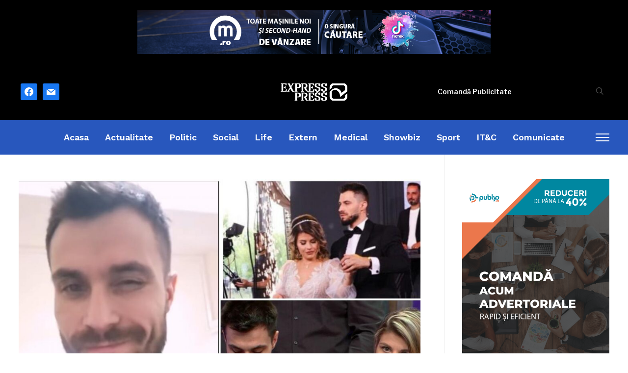

--- FILE ---
content_type: text/html; charset=UTF-8
request_url: https://www.expresspress.ro/andrei-macovei-gest-surprinzator-pentru-simona-fostul-concurent-s-a-filmat-singur-si-i-a-uimit-pe-sustinatori/
body_size: 19623
content:
<!DOCTYPE html>
<html lang="ro-RO">
<head>
    <meta charset="UTF-8">
    <meta name="viewport" content="width=device-width, initial-scale=1.0">
    <link rel="profile" href="https://gmpg.org/xfn/11">
    <link rel="pingback" href="https://www.expresspress.ro/xmlrpc.php">
    <link rel="preload" as="font" href="https://www.expresspress.ro/wp-content/themes/wpzoom-prime-news/fonts/primenews.ttf" type="font/ttf" crossorigin>

    <meta name='robots' content='index, follow, max-image-preview:large, max-snippet:-1, max-video-preview:-1' />

	<!-- This site is optimized with the Yoast SEO Premium plugin v19.7 (Yoast SEO v22.0) - https://yoast.com/wordpress/plugins/seo/ -->
	<title>Andrei Macovei, gest surprinzător pentru Simona! Fostul concurent s-a filmat singur, și i-a uimit pe susținători!</title>
	<link rel="canonical" href="https://www.expresspress.ro/andrei-macovei-gest-surprinzator-pentru-simona-fostul-concurent-s-a-filmat-singur-si-i-a-uimit-pe-sustinatori/" />
	<meta property="og:locale" content="ro_RO" />
	<meta property="og:type" content="article" />
	<meta property="og:title" content="Andrei Macovei, gest surprinzător pentru Simona! Fostul concurent s-a filmat singur, și i-a uimit pe susținători!" />
	<meta property="og:description" content="Andrei și-a încântat susținătorii cu un videoclip în care i-a anunțat că-i pregătește o surpriză romantică Simonei. Familia Macovei se bucură de momente fericite la 8 luni de la cununia din Finala sezonului 7 Mireasa. Andrei s-a filmat de unul[Read More...]" />
	<meta property="og:url" content="https://www.expresspress.ro/andrei-macovei-gest-surprinzator-pentru-simona-fostul-concurent-s-a-filmat-singur-si-i-a-uimit-pe-sustinatori/" />
	<meta property="og:site_name" content="ExpressPress" />
	<meta property="article:published_time" content="2024-02-18T00:02:56+00:00" />
	<meta property="og:image" content="https://www.expresspress.ro/wp-content/uploads/2016/03/12806196_941408429283481_2777496407427783023_n.png" />
	<meta name="author" content="Blendea Ana-Lucia" />
	<meta name="twitter:card" content="summary_large_image" />
	<meta name="twitter:creator" content="@lucib2ana" />
	<meta name="twitter:site" content="@ExpressPressRo" />
	<meta name="twitter:label1" content="Scris de" />
	<meta name="twitter:data1" content="Blendea Ana-Lucia" />
	<meta name="twitter:label2" content="Timp estimat pentru citire" />
	<meta name="twitter:data2" content="2 minute" />
	<script type="application/ld+json" class="yoast-schema-graph">{"@context":"https://schema.org","@graph":[{"@type":"Article","@id":"https://www.expresspress.ro/andrei-macovei-gest-surprinzator-pentru-simona-fostul-concurent-s-a-filmat-singur-si-i-a-uimit-pe-sustinatori/#article","isPartOf":{"@id":"https://www.expresspress.ro/andrei-macovei-gest-surprinzator-pentru-simona-fostul-concurent-s-a-filmat-singur-si-i-a-uimit-pe-sustinatori/"},"author":{"name":"Blendea Ana-Lucia","@id":"https://www.expresspress.ro/#/schema/person/b439557a29372cc13c4ce73820c7e745"},"headline":"Andrei Macovei, gest surprinzător pentru Simona! Fostul concurent s-a filmat singur, și i-a uimit pe susținători!","datePublished":"2024-02-18T00:02:56+00:00","dateModified":"2024-02-18T00:02:56+00:00","mainEntityOfPage":{"@id":"https://www.expresspress.ro/andrei-macovei-gest-surprinzator-pentru-simona-fostul-concurent-s-a-filmat-singur-si-i-a-uimit-pe-sustinatori/"},"wordCount":347,"publisher":{"@id":"https://www.expresspress.ro/#organization"},"image":{"@id":"https://www.expresspress.ro/andrei-macovei-gest-surprinzator-pentru-simona-fostul-concurent-s-a-filmat-singur-si-i-a-uimit-pe-sustinatori/#primaryimage"},"thumbnailUrl":"https://www.expresspress.ro/wp-content/uploads/2024/02/img-1-7.jpg","articleSection":["Showbiz"],"inLanguage":"ro-RO"},{"@type":"WebPage","@id":"https://www.expresspress.ro/andrei-macovei-gest-surprinzator-pentru-simona-fostul-concurent-s-a-filmat-singur-si-i-a-uimit-pe-sustinatori/","url":"https://www.expresspress.ro/andrei-macovei-gest-surprinzator-pentru-simona-fostul-concurent-s-a-filmat-singur-si-i-a-uimit-pe-sustinatori/","name":"Andrei Macovei, gest surprinzător pentru Simona! Fostul concurent s-a filmat singur, și i-a uimit pe susținători!","isPartOf":{"@id":"https://www.expresspress.ro/#website"},"primaryImageOfPage":{"@id":"https://www.expresspress.ro/andrei-macovei-gest-surprinzator-pentru-simona-fostul-concurent-s-a-filmat-singur-si-i-a-uimit-pe-sustinatori/#primaryimage"},"image":{"@id":"https://www.expresspress.ro/andrei-macovei-gest-surprinzator-pentru-simona-fostul-concurent-s-a-filmat-singur-si-i-a-uimit-pe-sustinatori/#primaryimage"},"thumbnailUrl":"https://www.expresspress.ro/wp-content/uploads/2024/02/img-1-7.jpg","datePublished":"2024-02-18T00:02:56+00:00","dateModified":"2024-02-18T00:02:56+00:00","breadcrumb":{"@id":"https://www.expresspress.ro/andrei-macovei-gest-surprinzator-pentru-simona-fostul-concurent-s-a-filmat-singur-si-i-a-uimit-pe-sustinatori/#breadcrumb"},"inLanguage":"ro-RO","potentialAction":[{"@type":"ReadAction","target":["https://www.expresspress.ro/andrei-macovei-gest-surprinzator-pentru-simona-fostul-concurent-s-a-filmat-singur-si-i-a-uimit-pe-sustinatori/"]}]},{"@type":"ImageObject","inLanguage":"ro-RO","@id":"https://www.expresspress.ro/andrei-macovei-gest-surprinzator-pentru-simona-fostul-concurent-s-a-filmat-singur-si-i-a-uimit-pe-sustinatori/#primaryimage","url":"https://www.expresspress.ro/wp-content/uploads/2024/02/img-1-7.jpg","contentUrl":"https://www.expresspress.ro/wp-content/uploads/2024/02/img-1-7.jpg","width":1200,"height":675},{"@type":"BreadcrumbList","@id":"https://www.expresspress.ro/andrei-macovei-gest-surprinzator-pentru-simona-fostul-concurent-s-a-filmat-singur-si-i-a-uimit-pe-sustinatori/#breadcrumb","itemListElement":[{"@type":"ListItem","position":1,"name":"Acasă","item":"https://www.expresspress.ro/"},{"@type":"ListItem","position":2,"name":"Andrei Macovei, gest surprinzător pentru Simona! Fostul concurent s-a filmat singur, și i-a uimit pe susținători!"}]},{"@type":"WebSite","@id":"https://www.expresspress.ro/#website","url":"https://www.expresspress.ro/","name":"ExpressPress","description":"Ştiri de ultimă oră, disponibile online. Expresspress.ro iti ofera ştiri interne si externe în timp real, ştiri politice, ştiri economice, mondene.","publisher":{"@id":"https://www.expresspress.ro/#organization"},"potentialAction":[{"@type":"SearchAction","target":{"@type":"EntryPoint","urlTemplate":"https://www.expresspress.ro/?s={search_term_string}"},"query-input":"required name=search_term_string"}],"inLanguage":"ro-RO"},{"@type":"Organization","@id":"https://www.expresspress.ro/#organization","name":"ExpressPress.ro","url":"https://www.expresspress.ro/","logo":{"@type":"ImageObject","inLanguage":"ro-RO","@id":"https://www.expresspress.ro/#/schema/logo/image/","url":"https://www.expresspress.ro/wp-content/uploads/2016/04/ExpressPress-Foter.png","contentUrl":"https://www.expresspress.ro/wp-content/uploads/2016/04/ExpressPress-Foter.png","width":300,"height":117,"caption":"ExpressPress.ro"},"image":{"@id":"https://www.expresspress.ro/#/schema/logo/image/"},"sameAs":["https://twitter.com/ExpressPressRo"]},{"@type":"Person","@id":"https://www.expresspress.ro/#/schema/person/b439557a29372cc13c4ce73820c7e745","name":"Blendea Ana-Lucia","image":{"@type":"ImageObject","inLanguage":"ro-RO","@id":"https://www.expresspress.ro/#/schema/person/image/","url":"https://secure.gravatar.com/avatar/ff71596affd954c6d183bc7110ae02e2?s=96&d=retro&r=g","contentUrl":"https://secure.gravatar.com/avatar/ff71596affd954c6d183bc7110ae02e2?s=96&d=retro&r=g","caption":"Blendea Ana-Lucia"},"description":"Psihoterapeut NLP/ Consilier Dezvoltare personala Copywriter/Web content writer Terapeut ABA Inspector Resurse Umane","sameAs":["http://www.psihologiesialtele.com","https://twitter.com/@lucib2ana"],"url":"https://www.expresspress.ro/author/lucib29/"}]}</script>
	<!-- / Yoast SEO Premium plugin. -->


<script type='application/javascript'  id='pys-version-script'>console.log('PixelYourSite Free version 9.5.5');</script>
<link rel='dns-prefetch' href='//fonts.googleapis.com' />
<link rel="alternate" type="application/rss+xml" title="ExpressPress &raquo; Flux" href="https://www.expresspress.ro/feed/" />
<link rel="alternate" type="application/rss+xml" title="ExpressPress &raquo; Flux comentarii" href="https://www.expresspress.ro/comments/feed/" />
<!-- expresspress.ro is managing ads with Advanced Ads 1.52.1 --><script data-wpfc-render="false" id="expre-ready">
			window.advanced_ads_ready=function(e,a){a=a||"complete";var d=function(e){return"interactive"===a?"loading"!==e:"complete"===e};d(document.readyState)?e():document.addEventListener("readystatechange",(function(a){d(a.target.readyState)&&e()}),{once:"interactive"===a})},window.advanced_ads_ready_queue=window.advanced_ads_ready_queue||[];		</script>
		<link rel='stylesheet' id='wp-block-library-css' href='https://www.expresspress.ro/wp-includes/css/dist/block-library/style.min.css?ver=6.5.7' type='text/css' media='all' />
<style id='wp-block-library-theme-inline-css' type='text/css'>
.wp-block-audio figcaption{color:#555;font-size:13px;text-align:center}.is-dark-theme .wp-block-audio figcaption{color:#ffffffa6}.wp-block-audio{margin:0 0 1em}.wp-block-code{border:1px solid #ccc;border-radius:4px;font-family:Menlo,Consolas,monaco,monospace;padding:.8em 1em}.wp-block-embed figcaption{color:#555;font-size:13px;text-align:center}.is-dark-theme .wp-block-embed figcaption{color:#ffffffa6}.wp-block-embed{margin:0 0 1em}.blocks-gallery-caption{color:#555;font-size:13px;text-align:center}.is-dark-theme .blocks-gallery-caption{color:#ffffffa6}.wp-block-image figcaption{color:#555;font-size:13px;text-align:center}.is-dark-theme .wp-block-image figcaption{color:#ffffffa6}.wp-block-image{margin:0 0 1em}.wp-block-pullquote{border-bottom:4px solid;border-top:4px solid;color:currentColor;margin-bottom:1.75em}.wp-block-pullquote cite,.wp-block-pullquote footer,.wp-block-pullquote__citation{color:currentColor;font-size:.8125em;font-style:normal;text-transform:uppercase}.wp-block-quote{border-left:.25em solid;margin:0 0 1.75em;padding-left:1em}.wp-block-quote cite,.wp-block-quote footer{color:currentColor;font-size:.8125em;font-style:normal;position:relative}.wp-block-quote.has-text-align-right{border-left:none;border-right:.25em solid;padding-left:0;padding-right:1em}.wp-block-quote.has-text-align-center{border:none;padding-left:0}.wp-block-quote.is-large,.wp-block-quote.is-style-large,.wp-block-quote.is-style-plain{border:none}.wp-block-search .wp-block-search__label{font-weight:700}.wp-block-search__button{border:1px solid #ccc;padding:.375em .625em}:where(.wp-block-group.has-background){padding:1.25em 2.375em}.wp-block-separator.has-css-opacity{opacity:.4}.wp-block-separator{border:none;border-bottom:2px solid;margin-left:auto;margin-right:auto}.wp-block-separator.has-alpha-channel-opacity{opacity:1}.wp-block-separator:not(.is-style-wide):not(.is-style-dots){width:100px}.wp-block-separator.has-background:not(.is-style-dots){border-bottom:none;height:1px}.wp-block-separator.has-background:not(.is-style-wide):not(.is-style-dots){height:2px}.wp-block-table{margin:0 0 1em}.wp-block-table td,.wp-block-table th{word-break:normal}.wp-block-table figcaption{color:#555;font-size:13px;text-align:center}.is-dark-theme .wp-block-table figcaption{color:#ffffffa6}.wp-block-video figcaption{color:#555;font-size:13px;text-align:center}.is-dark-theme .wp-block-video figcaption{color:#ffffffa6}.wp-block-video{margin:0 0 1em}.wp-block-template-part.has-background{margin-bottom:0;margin-top:0;padding:1.25em 2.375em}
</style>
<link rel='stylesheet' id='wpzoom-social-icons-block-style-css' href='https://www.expresspress.ro/wp-content/plugins/social-icons-widget-by-wpzoom/block/dist/style-wpzoom-social-icons.css?ver=4.2.18' type='text/css' media='all' />
<style id='classic-theme-styles-inline-css' type='text/css'>
/*! This file is auto-generated */
.wp-block-button__link{color:#fff;background-color:#32373c;border-radius:9999px;box-shadow:none;text-decoration:none;padding:calc(.667em + 2px) calc(1.333em + 2px);font-size:1.125em}.wp-block-file__button{background:#32373c;color:#fff;text-decoration:none}
</style>
<style id='global-styles-inline-css' type='text/css'>
body{--wp--preset--color--black: #000000;--wp--preset--color--cyan-bluish-gray: #abb8c3;--wp--preset--color--white: #ffffff;--wp--preset--color--pale-pink: #f78da7;--wp--preset--color--vivid-red: #cf2e2e;--wp--preset--color--luminous-vivid-orange: #ff6900;--wp--preset--color--luminous-vivid-amber: #fcb900;--wp--preset--color--light-green-cyan: #7bdcb5;--wp--preset--color--vivid-green-cyan: #00d084;--wp--preset--color--pale-cyan-blue: #8ed1fc;--wp--preset--color--vivid-cyan-blue: #0693e3;--wp--preset--color--vivid-purple: #9b51e0;--wp--preset--gradient--vivid-cyan-blue-to-vivid-purple: linear-gradient(135deg,rgba(6,147,227,1) 0%,rgb(155,81,224) 100%);--wp--preset--gradient--light-green-cyan-to-vivid-green-cyan: linear-gradient(135deg,rgb(122,220,180) 0%,rgb(0,208,130) 100%);--wp--preset--gradient--luminous-vivid-amber-to-luminous-vivid-orange: linear-gradient(135deg,rgba(252,185,0,1) 0%,rgba(255,105,0,1) 100%);--wp--preset--gradient--luminous-vivid-orange-to-vivid-red: linear-gradient(135deg,rgba(255,105,0,1) 0%,rgb(207,46,46) 100%);--wp--preset--gradient--very-light-gray-to-cyan-bluish-gray: linear-gradient(135deg,rgb(238,238,238) 0%,rgb(169,184,195) 100%);--wp--preset--gradient--cool-to-warm-spectrum: linear-gradient(135deg,rgb(74,234,220) 0%,rgb(151,120,209) 20%,rgb(207,42,186) 40%,rgb(238,44,130) 60%,rgb(251,105,98) 80%,rgb(254,248,76) 100%);--wp--preset--gradient--blush-light-purple: linear-gradient(135deg,rgb(255,206,236) 0%,rgb(152,150,240) 100%);--wp--preset--gradient--blush-bordeaux: linear-gradient(135deg,rgb(254,205,165) 0%,rgb(254,45,45) 50%,rgb(107,0,62) 100%);--wp--preset--gradient--luminous-dusk: linear-gradient(135deg,rgb(255,203,112) 0%,rgb(199,81,192) 50%,rgb(65,88,208) 100%);--wp--preset--gradient--pale-ocean: linear-gradient(135deg,rgb(255,245,203) 0%,rgb(182,227,212) 50%,rgb(51,167,181) 100%);--wp--preset--gradient--electric-grass: linear-gradient(135deg,rgb(202,248,128) 0%,rgb(113,206,126) 100%);--wp--preset--gradient--midnight: linear-gradient(135deg,rgb(2,3,129) 0%,rgb(40,116,252) 100%);--wp--preset--font-size--small: 13px;--wp--preset--font-size--medium: 20px;--wp--preset--font-size--large: 36px;--wp--preset--font-size--x-large: 42px;--wp--preset--spacing--20: 0.44rem;--wp--preset--spacing--30: 0.67rem;--wp--preset--spacing--40: 1rem;--wp--preset--spacing--50: 1.5rem;--wp--preset--spacing--60: 2.25rem;--wp--preset--spacing--70: 3.38rem;--wp--preset--spacing--80: 5.06rem;--wp--preset--shadow--natural: 6px 6px 9px rgba(0, 0, 0, 0.2);--wp--preset--shadow--deep: 12px 12px 50px rgba(0, 0, 0, 0.4);--wp--preset--shadow--sharp: 6px 6px 0px rgba(0, 0, 0, 0.2);--wp--preset--shadow--outlined: 6px 6px 0px -3px rgba(255, 255, 255, 1), 6px 6px rgba(0, 0, 0, 1);--wp--preset--shadow--crisp: 6px 6px 0px rgba(0, 0, 0, 1);}:where(.is-layout-flex){gap: 0.5em;}:where(.is-layout-grid){gap: 0.5em;}body .is-layout-flex{display: flex;}body .is-layout-flex{flex-wrap: wrap;align-items: center;}body .is-layout-flex > *{margin: 0;}body .is-layout-grid{display: grid;}body .is-layout-grid > *{margin: 0;}:where(.wp-block-columns.is-layout-flex){gap: 2em;}:where(.wp-block-columns.is-layout-grid){gap: 2em;}:where(.wp-block-post-template.is-layout-flex){gap: 1.25em;}:where(.wp-block-post-template.is-layout-grid){gap: 1.25em;}.has-black-color{color: var(--wp--preset--color--black) !important;}.has-cyan-bluish-gray-color{color: var(--wp--preset--color--cyan-bluish-gray) !important;}.has-white-color{color: var(--wp--preset--color--white) !important;}.has-pale-pink-color{color: var(--wp--preset--color--pale-pink) !important;}.has-vivid-red-color{color: var(--wp--preset--color--vivid-red) !important;}.has-luminous-vivid-orange-color{color: var(--wp--preset--color--luminous-vivid-orange) !important;}.has-luminous-vivid-amber-color{color: var(--wp--preset--color--luminous-vivid-amber) !important;}.has-light-green-cyan-color{color: var(--wp--preset--color--light-green-cyan) !important;}.has-vivid-green-cyan-color{color: var(--wp--preset--color--vivid-green-cyan) !important;}.has-pale-cyan-blue-color{color: var(--wp--preset--color--pale-cyan-blue) !important;}.has-vivid-cyan-blue-color{color: var(--wp--preset--color--vivid-cyan-blue) !important;}.has-vivid-purple-color{color: var(--wp--preset--color--vivid-purple) !important;}.has-black-background-color{background-color: var(--wp--preset--color--black) !important;}.has-cyan-bluish-gray-background-color{background-color: var(--wp--preset--color--cyan-bluish-gray) !important;}.has-white-background-color{background-color: var(--wp--preset--color--white) !important;}.has-pale-pink-background-color{background-color: var(--wp--preset--color--pale-pink) !important;}.has-vivid-red-background-color{background-color: var(--wp--preset--color--vivid-red) !important;}.has-luminous-vivid-orange-background-color{background-color: var(--wp--preset--color--luminous-vivid-orange) !important;}.has-luminous-vivid-amber-background-color{background-color: var(--wp--preset--color--luminous-vivid-amber) !important;}.has-light-green-cyan-background-color{background-color: var(--wp--preset--color--light-green-cyan) !important;}.has-vivid-green-cyan-background-color{background-color: var(--wp--preset--color--vivid-green-cyan) !important;}.has-pale-cyan-blue-background-color{background-color: var(--wp--preset--color--pale-cyan-blue) !important;}.has-vivid-cyan-blue-background-color{background-color: var(--wp--preset--color--vivid-cyan-blue) !important;}.has-vivid-purple-background-color{background-color: var(--wp--preset--color--vivid-purple) !important;}.has-black-border-color{border-color: var(--wp--preset--color--black) !important;}.has-cyan-bluish-gray-border-color{border-color: var(--wp--preset--color--cyan-bluish-gray) !important;}.has-white-border-color{border-color: var(--wp--preset--color--white) !important;}.has-pale-pink-border-color{border-color: var(--wp--preset--color--pale-pink) !important;}.has-vivid-red-border-color{border-color: var(--wp--preset--color--vivid-red) !important;}.has-luminous-vivid-orange-border-color{border-color: var(--wp--preset--color--luminous-vivid-orange) !important;}.has-luminous-vivid-amber-border-color{border-color: var(--wp--preset--color--luminous-vivid-amber) !important;}.has-light-green-cyan-border-color{border-color: var(--wp--preset--color--light-green-cyan) !important;}.has-vivid-green-cyan-border-color{border-color: var(--wp--preset--color--vivid-green-cyan) !important;}.has-pale-cyan-blue-border-color{border-color: var(--wp--preset--color--pale-cyan-blue) !important;}.has-vivid-cyan-blue-border-color{border-color: var(--wp--preset--color--vivid-cyan-blue) !important;}.has-vivid-purple-border-color{border-color: var(--wp--preset--color--vivid-purple) !important;}.has-vivid-cyan-blue-to-vivid-purple-gradient-background{background: var(--wp--preset--gradient--vivid-cyan-blue-to-vivid-purple) !important;}.has-light-green-cyan-to-vivid-green-cyan-gradient-background{background: var(--wp--preset--gradient--light-green-cyan-to-vivid-green-cyan) !important;}.has-luminous-vivid-amber-to-luminous-vivid-orange-gradient-background{background: var(--wp--preset--gradient--luminous-vivid-amber-to-luminous-vivid-orange) !important;}.has-luminous-vivid-orange-to-vivid-red-gradient-background{background: var(--wp--preset--gradient--luminous-vivid-orange-to-vivid-red) !important;}.has-very-light-gray-to-cyan-bluish-gray-gradient-background{background: var(--wp--preset--gradient--very-light-gray-to-cyan-bluish-gray) !important;}.has-cool-to-warm-spectrum-gradient-background{background: var(--wp--preset--gradient--cool-to-warm-spectrum) !important;}.has-blush-light-purple-gradient-background{background: var(--wp--preset--gradient--blush-light-purple) !important;}.has-blush-bordeaux-gradient-background{background: var(--wp--preset--gradient--blush-bordeaux) !important;}.has-luminous-dusk-gradient-background{background: var(--wp--preset--gradient--luminous-dusk) !important;}.has-pale-ocean-gradient-background{background: var(--wp--preset--gradient--pale-ocean) !important;}.has-electric-grass-gradient-background{background: var(--wp--preset--gradient--electric-grass) !important;}.has-midnight-gradient-background{background: var(--wp--preset--gradient--midnight) !important;}.has-small-font-size{font-size: var(--wp--preset--font-size--small) !important;}.has-medium-font-size{font-size: var(--wp--preset--font-size--medium) !important;}.has-large-font-size{font-size: var(--wp--preset--font-size--large) !important;}.has-x-large-font-size{font-size: var(--wp--preset--font-size--x-large) !important;}
.wp-block-navigation a:where(:not(.wp-element-button)){color: inherit;}
:where(.wp-block-post-template.is-layout-flex){gap: 1.25em;}:where(.wp-block-post-template.is-layout-grid){gap: 1.25em;}
:where(.wp-block-columns.is-layout-flex){gap: 2em;}:where(.wp-block-columns.is-layout-grid){gap: 2em;}
.wp-block-pullquote{font-size: 1.5em;line-height: 1.6;}
</style>
<link rel='stylesheet' id='trp-language-switcher-style-css' href='https://www.expresspress.ro/wp-content/plugins/translatepress-multilingual/assets/css/trp-language-switcher.css?ver=2.7.5' type='text/css' media='all' />
<link rel='stylesheet' id='zoom-theme-utils-css-css' href='https://www.expresspress.ro/wp-content/themes/wpzoom-prime-news/functions/wpzoom/assets/css/theme-utils.css?ver=6.5.7' type='text/css' media='all' />
<link rel='stylesheet' id='primenews-google-fonts-css' href='https://fonts.googleapis.com/css?family=Libre+Franklin%3Aregular%2C500%2C600%2C700%2C700i%2Citalic%7CWork+Sans%3Aregular%2C600%2C700%2C800&#038;display=swap&#038;ver=6.5.7' type='text/css' media='all' />
<link rel='stylesheet' id='primenews-style-css' href='https://www.expresspress.ro/wp-content/themes/wpzoom-prime-news/style.css?ver=1.0.10' type='text/css' media='all' />
<link rel='stylesheet' id='media-queries-css' href='https://www.expresspress.ro/wp-content/themes/wpzoom-prime-news/css/media-queries.css?ver=1.0.10' type='text/css' media='all' />
<link rel='stylesheet' id='primenews-style-color-default-css' href='https://www.expresspress.ro/wp-content/themes/wpzoom-prime-news/styles/default.css?ver=1.0.10' type='text/css' media='all' />
<link rel='stylesheet' id='dashicons-css' href='https://www.expresspress.ro/wp-includes/css/dashicons.min.css?ver=6.5.7' type='text/css' media='all' />
<link rel='stylesheet' id='wpzoom-social-icons-socicon-css' href='https://www.expresspress.ro/wp-content/plugins/social-icons-widget-by-wpzoom/assets/css/wpzoom-socicon.css?ver=1714246127' type='text/css' media='all' />
<link rel='stylesheet' id='wpzoom-social-icons-genericons-css' href='https://www.expresspress.ro/wp-content/plugins/social-icons-widget-by-wpzoom/assets/css/genericons.css?ver=1714246127' type='text/css' media='all' />
<link rel='stylesheet' id='wpzoom-social-icons-academicons-css' href='https://www.expresspress.ro/wp-content/plugins/social-icons-widget-by-wpzoom/assets/css/academicons.min.css?ver=1714246127' type='text/css' media='all' />
<link rel='stylesheet' id='wpzoom-social-icons-font-awesome-3-css' href='https://www.expresspress.ro/wp-content/plugins/social-icons-widget-by-wpzoom/assets/css/font-awesome-3.min.css?ver=1714246127' type='text/css' media='all' />
<link rel='stylesheet' id='wpzoom-social-icons-styles-css' href='https://www.expresspress.ro/wp-content/plugins/social-icons-widget-by-wpzoom/assets/css/wpzoom-social-icons-styles.css?ver=1714246127' type='text/css' media='all' />
<link rel='stylesheet' id='heateor_sss_frontend_css-css' href='https://www.expresspress.ro/wp-content/plugins/sassy-social-share/public/css/sassy-social-share-public.css?ver=3.3.62' type='text/css' media='all' />
<style id='heateor_sss_frontend_css-inline-css' type='text/css'>
.heateor_sss_button_instagram span.heateor_sss_svg,a.heateor_sss_instagram span.heateor_sss_svg{background:radial-gradient(circle at 30% 107%,#fdf497 0,#fdf497 5%,#fd5949 45%,#d6249f 60%,#285aeb 90%)}.heateor_sss_horizontal_sharing .heateor_sss_svg,.heateor_sss_standard_follow_icons_container .heateor_sss_svg{color:#fff;border-width:0px;border-style:solid;border-color:transparent}.heateor_sss_horizontal_sharing .heateorSssTCBackground{color:#666}.heateor_sss_horizontal_sharing span.heateor_sss_svg:hover,.heateor_sss_standard_follow_icons_container span.heateor_sss_svg:hover{border-color:transparent;}.heateor_sss_vertical_sharing span.heateor_sss_svg,.heateor_sss_floating_follow_icons_container span.heateor_sss_svg{color:#fff;border-width:0px;border-style:solid;border-color:transparent;}.heateor_sss_vertical_sharing .heateorSssTCBackground{color:#666;}.heateor_sss_vertical_sharing span.heateor_sss_svg:hover,.heateor_sss_floating_follow_icons_container span.heateor_sss_svg:hover{border-color:transparent;}@media screen and (max-width:783px) {.heateor_sss_vertical_sharing{display:none!important}}
</style>
<link rel='preload' as='font'  id='wpzoom-social-icons-font-academicons-woff2-css' href='https://www.expresspress.ro/wp-content/plugins/social-icons-widget-by-wpzoom/assets/font/academicons.woff2?v=1.9.2'  type='font/woff2' crossorigin />
<link rel='preload' as='font'  id='wpzoom-social-icons-font-fontawesome-3-woff2-css' href='https://www.expresspress.ro/wp-content/plugins/social-icons-widget-by-wpzoom/assets/font/fontawesome-webfont.woff2?v=4.7.0'  type='font/woff2' crossorigin />
<link rel='preload' as='font'  id='wpzoom-social-icons-font-genericons-woff-css' href='https://www.expresspress.ro/wp-content/plugins/social-icons-widget-by-wpzoom/assets/font/Genericons.woff'  type='font/woff' crossorigin />
<link rel='preload' as='font'  id='wpzoom-social-icons-font-socicon-woff2-css' href='https://www.expresspress.ro/wp-content/plugins/social-icons-widget-by-wpzoom/assets/font/socicon.woff2?v=4.2.18'  type='font/woff2' crossorigin />
<script type="text/javascript" src="https://www.expresspress.ro/wp-includes/js/jquery/jquery.min.js?ver=3.7.1" id="jquery-core-js"></script>
<script type="text/javascript" src="https://www.expresspress.ro/wp-includes/js/jquery/jquery-migrate.min.js?ver=3.4.1" id="jquery-migrate-js"></script>
<script type="text/javascript" src="https://www.expresspress.ro/wp-content/themes/wpzoom-prime-news/js/init.js?ver=6.5.7" id="wpzoom-init-js"></script>
<script type="text/javascript" src="https://www.expresspress.ro/wp-content/plugins/pixelyoursite/dist/scripts/jquery.bind-first-0.2.3.min.js?ver=6.5.7" id="jquery-bind-first-js"></script>
<script type="text/javascript" src="https://www.expresspress.ro/wp-content/plugins/pixelyoursite/dist/scripts/js.cookie-2.1.3.min.js?ver=2.1.3" id="js-cookie-pys-js"></script>
<script type="text/javascript" id="pys-js-extra">
/* <![CDATA[ */
var pysOptions = {"staticEvents":{"facebook":{"init_event":[{"delay":0,"type":"static","name":"PageView","pixelIds":["1191251098198248"],"eventID":"eab0dbbb-448f-4098-acac-37de470fdf1b","params":{"post_category":"Showbiz","page_title":"Andrei Macovei, gest surprinz\u0103tor pentru Simona! Fostul concurent s-a filmat singur, \u0219i i-a uimit pe sus\u021bin\u0103tori!","post_type":"post","post_id":637282,"plugin":"PixelYourSite","user_role":"guest","event_url":"www.expresspress.ro\/andrei-macovei-gest-surprinzator-pentru-simona-fostul-concurent-s-a-filmat-singur-si-i-a-uimit-pe-sustinatori\/"},"e_id":"init_event","ids":[],"hasTimeWindow":false,"timeWindow":0,"woo_order":"","edd_order":""}]}},"dynamicEvents":[],"triggerEvents":[],"triggerEventTypes":[],"facebook":{"pixelIds":["1191251098198248"],"advancedMatching":[],"advancedMatchingEnabled":false,"removeMetadata":false,"contentParams":{"post_type":"post","post_id":637282,"content_name":"Andrei Macovei, gest surprinz\u0103tor pentru Simona! Fostul concurent s-a filmat singur, \u0219i i-a uimit pe sus\u021bin\u0103tori!","categories":"Showbiz","tags":""},"commentEventEnabled":true,"wooVariableAsSimple":false,"downloadEnabled":true,"formEventEnabled":true,"serverApiEnabled":false,"wooCRSendFromServer":false,"send_external_id":null},"debug":"","siteUrl":"https:\/\/www.expresspress.ro","ajaxUrl":"https:\/\/www.expresspress.ro\/wp-admin\/admin-ajax.php","ajax_event":"0e3e72b104","enable_remove_download_url_param":"1","cookie_duration":"7","last_visit_duration":"60","enable_success_send_form":"","ajaxForServerEvent":"1","send_external_id":"1","external_id_expire":"180","google_consent_mode":"1","gdpr":{"ajax_enabled":false,"all_disabled_by_api":false,"facebook_disabled_by_api":false,"analytics_disabled_by_api":false,"google_ads_disabled_by_api":false,"pinterest_disabled_by_api":false,"bing_disabled_by_api":false,"externalID_disabled_by_api":false,"facebook_prior_consent_enabled":true,"analytics_prior_consent_enabled":true,"google_ads_prior_consent_enabled":null,"pinterest_prior_consent_enabled":true,"bing_prior_consent_enabled":true,"cookiebot_integration_enabled":false,"cookiebot_facebook_consent_category":"marketing","cookiebot_analytics_consent_category":"statistics","cookiebot_tiktok_consent_category":"marketing","cookiebot_google_ads_consent_category":null,"cookiebot_pinterest_consent_category":"marketing","cookiebot_bing_consent_category":"marketing","consent_magic_integration_enabled":false,"real_cookie_banner_integration_enabled":false,"cookie_notice_integration_enabled":false,"cookie_law_info_integration_enabled":false,"analytics_storage":{"enabled":true,"value":"granted","filter":false},"ad_storage":{"enabled":true,"value":"granted","filter":false},"ad_user_data":{"enabled":true,"value":"granted","filter":false},"ad_personalization":{"enabled":true,"value":"granted","filter":false}},"cookie":{"disabled_all_cookie":false,"disabled_start_session_cookie":false,"disabled_advanced_form_data_cookie":false,"disabled_landing_page_cookie":false,"disabled_first_visit_cookie":false,"disabled_trafficsource_cookie":false,"disabled_utmTerms_cookie":false,"disabled_utmId_cookie":false},"tracking_analytics":{"TrafficSource":"direct","TrafficLanding":"undefined","TrafficUtms":[],"TrafficUtmsId":[]},"woo":{"enabled":false},"edd":{"enabled":false}};
/* ]]> */
</script>
<script type="text/javascript" src="https://www.expresspress.ro/wp-content/plugins/pixelyoursite/dist/scripts/public.js?ver=9.5.5" id="pys-js"></script>
<link rel="https://api.w.org/" href="https://www.expresspress.ro/wp-json/" /><link rel="alternate" type="application/json" href="https://www.expresspress.ro/wp-json/wp/v2/posts/637282" /><link rel="EditURI" type="application/rsd+xml" title="RSD" href="https://www.expresspress.ro/xmlrpc.php?rsd" />
<meta name="generator" content="WordPress 6.5.7" />
<link rel='shortlink' href='https://www.expresspress.ro/?p=637282' />
<link rel="alternate" type="application/json+oembed" href="https://www.expresspress.ro/wp-json/oembed/1.0/embed?url=https%3A%2F%2Fwww.expresspress.ro%2Fandrei-macovei-gest-surprinzator-pentru-simona-fostul-concurent-s-a-filmat-singur-si-i-a-uimit-pe-sustinatori%2F" />
<link rel="alternate" type="text/xml+oembed" href="https://www.expresspress.ro/wp-json/oembed/1.0/embed?url=https%3A%2F%2Fwww.expresspress.ro%2Fandrei-macovei-gest-surprinzator-pentru-simona-fostul-concurent-s-a-filmat-singur-si-i-a-uimit-pe-sustinatori%2F&#038;format=xml" />
<link rel="alternate" hreflang="ro-RO" href="https://www.expresspress.ro/andrei-macovei-gest-surprinzator-pentru-simona-fostul-concurent-s-a-filmat-singur-si-i-a-uimit-pe-sustinatori/"/>
<link rel="alternate" hreflang="ro" href="https://www.expresspress.ro/andrei-macovei-gest-surprinzator-pentru-simona-fostul-concurent-s-a-filmat-singur-si-i-a-uimit-pe-sustinatori/"/>
<!-- WPZOOM Theme / Framework -->
<meta name="generator" content="Prime News 1.0.10" />
<meta name="generator" content="WPZOOM Framework 1.9.21" />

<!-- Begin Theme Custom CSS -->
<style type="text/css" id="wpzoom-prime-news-custom-css">
#slider.slide-blue .slides li .slide-overlay{background:-moz-linear-gradient(-45deg, rgba(0,0,0,0) 10%, rgba(0,0,0,0.8) 100%); /* FF3.6+ */
           background: -webkit-linear-gradient(-45deg, rgba(0,0,0,0) 10%, rgba(0,0,0,0.8) 100%); /* Chrome10+,Safari5.1+ */
           background: -o-linear-gradient(-45deg, rgba(0,0,0,0) 10%, rgba(0,0,0,0.8) 100%); /* Opera 11.10+ */
           background: -ms-linear-gradient(-45deg, rgba(0,0,0,0) 10%, rgba(0,0,0,0.8) 100%); /* IE10+ */
           background: linear-gradient(45deg, rgba(0,0,0,0) 10%, rgba(0,0,0,0.8) 100%); /* W3C */;;}.navbar-brand-wpz .tagline{display:none;}.site-header{background-color:#000000;}.widget h3.title{font-size:30px;font-weight:800;text-transform:uppercase;}
</style>
<!-- End Theme Custom CSS -->
      <meta name="onesignal" content="wordpress-plugin"/>
            <script>

      window.OneSignal = window.OneSignal || [];

      OneSignal.push( function() {
        OneSignal.SERVICE_WORKER_UPDATER_PATH = 'OneSignalSDKUpdaterWorker.js';
                      OneSignal.SERVICE_WORKER_PATH = 'OneSignalSDKWorker.js';
                      OneSignal.SERVICE_WORKER_PARAM = { scope: '/wp-content/plugins/onesignal-free-web-push-notifications/sdk_files/push/onesignal/' };
        OneSignal.setDefaultNotificationUrl("https://www.expresspress.ro");
        var oneSignal_options = {};
        window._oneSignalInitOptions = oneSignal_options;

        oneSignal_options['wordpress'] = true;
oneSignal_options['appId'] = '38d592cf-591c-437f-acb8-8e7685beeec8';
oneSignal_options['allowLocalhostAsSecureOrigin'] = true;
oneSignal_options['welcomeNotification'] = { };
oneSignal_options['welcomeNotification']['title'] = "";
oneSignal_options['welcomeNotification']['message'] = "";
oneSignal_options['path'] = "https://www.expresspress.ro/wp-content/plugins/onesignal-free-web-push-notifications/sdk_files/";
oneSignal_options['safari_web_id'] = "web.onesignal.auto.5460a967-902f-480f-be25-7a4d963d753c";
oneSignal_options['promptOptions'] = { };
oneSignal_options['notifyButton'] = { };
oneSignal_options['notifyButton']['enable'] = true;
oneSignal_options['notifyButton']['position'] = 'bottom-right';
oneSignal_options['notifyButton']['theme'] = 'default';
oneSignal_options['notifyButton']['size'] = 'medium';
oneSignal_options['notifyButton']['showCredit'] = true;
oneSignal_options['notifyButton']['text'] = {};
                OneSignal.init(window._oneSignalInitOptions);
                OneSignal.showSlidedownPrompt();      });

      function documentInitOneSignal() {
        var oneSignal_elements = document.getElementsByClassName("OneSignal-prompt");

        var oneSignalLinkClickHandler = function(event) { OneSignal.push(['registerForPushNotifications']); event.preventDefault(); };        for(var i = 0; i < oneSignal_elements.length; i++)
          oneSignal_elements[i].addEventListener('click', oneSignalLinkClickHandler, false);
      }

      if (document.readyState === 'complete') {
           documentInitOneSignal();
      }
      else {
           window.addEventListener("load", function(event){
               documentInitOneSignal();
          });
      }
    </script>
<link rel="icon" href="https://www.expresspress.ro/wp-content/uploads/2021/11/cropped-favicon-32x32.jpeg" sizes="32x32" />
<link rel="icon" href="https://www.expresspress.ro/wp-content/uploads/2021/11/cropped-favicon-192x192.jpeg" sizes="192x192" />
<link rel="apple-touch-icon" href="https://www.expresspress.ro/wp-content/uploads/2021/11/cropped-favicon-180x180.jpeg" />
<meta name="msapplication-TileImage" content="https://www.expresspress.ro/wp-content/uploads/2021/11/cropped-favicon-270x270.jpeg" />
		<style type="text/css" id="wp-custom-css">
			.designed-by,
#footer-copy .wpzoom,
#footer .wpzoom,
.site-info .designed-by,
.site-info p.right,
.footer-info .designed,
.site-info .copyright span:nth-child(2) {
    display: none;
}
#slider.slide-tall .flickity-page-dots {
    position: absolute;
    width: 100%;
    top: 50%;
    padding: 0;
    margin: 0;
    height: 20px;
    list-style: none;
    text-align: center;
    line-height: 1;
    z-index: 100;
    display: none !important;
}
.post-thumb .cat-links a {
    position: absolute;
    bottom: 0;
    z-index: 10;
    left: 50%;
    font-size: 14px;
    font-weight: 600;
    transform: translate(-50%,0);
    background: #fff;
    padding-top: 8px;
    padding-right: 26px;
    padding-left: 26px;
    white-space: nowrap;
    letter-spacing: 2px;
    display: none !important;
}
#slider.slide-tall .slides li h3 a {
    color: #fff;
    font-size: 35px !important;
}
.header_misc a {
    font-family: "Libre Franklin",sans-serif;
    font-size: 14px;
    font-weight: 600;
    color: #fff !important;
}
.home_dark_area a {
  color: rgb(255, 255, 255);
}		</style>
					<!-- Quantcast Choice. Consent Manager Tag v2.0 (for TCF 2.0) -->
<script type="text/javascript" async=true>
(function() {
  var host = window.location.hostname;
  var element = document.createElement('script');
  var firstScript = document.getElementsByTagName('script')[0];
  var url = 'https://cmp.quantcast.com'
    .concat('/choice/', '2PxMpDEvB_K2-', '/', host, '/choice.js?tag_version=V2');
  var uspTries = 0;
  var uspTriesLimit = 3;
  element.async = true;
  element.type = 'text/javascript';
  element.src = url;

  firstScript.parentNode.insertBefore(element, firstScript);

  function makeStub() {
    var TCF_LOCATOR_NAME = '__tcfapiLocator';
    var queue = [];
    var win = window;
    var cmpFrame;

    function addFrame() {
      var doc = win.document;
      var otherCMP = !!(win.frames[TCF_LOCATOR_NAME]);

      if (!otherCMP) {
        if (doc.body) {
          var iframe = doc.createElement('iframe');

          iframe.style.cssText = 'display:none';
          iframe.name = TCF_LOCATOR_NAME;
          doc.body.appendChild(iframe);
        } else {
          setTimeout(addFrame, 5);
        }
      }
      return !otherCMP;
    }

    function tcfAPIHandler() {
      var gdprApplies;
      var args = arguments;

      if (!args.length) {
        return queue;
      } else if (args[0] === 'setGdprApplies') {
        if (
          args.length > 3 &&
          args[2] === 2 &&
          typeof args[3] === 'boolean'
        ) {
          gdprApplies = args[3];
          if (typeof args[2] === 'function') {
            args[2]('set', true);
          }
        }
      } else if (args[0] === 'ping') {
        var retr = {
          gdprApplies: gdprApplies,
          cmpLoaded: false,
          cmpStatus: 'stub'
        };

        if (typeof args[2] === 'function') {
          args[2](retr);
        }
      } else {
        if(args[0] === 'init' && typeof args[3] === 'object') {
          args[3] = Object.assign(args[3], { tag_version: 'V2' });
        }
        queue.push(args);
      }
    }

    function postMessageEventHandler(event) {
      var msgIsString = typeof event.data === 'string';
      var json = {};

      try {
        if (msgIsString) {
          json = JSON.parse(event.data);
        } else {
          json = event.data;
        }
      } catch (ignore) {}

      var payload = json.__tcfapiCall;

      if (payload) {
        window.__tcfapi(
          payload.command,
          payload.version,
          function(retValue, success) {
            var returnMsg = {
              __tcfapiReturn: {
                returnValue: retValue,
                success: success,
                callId: payload.callId
              }
            };
            if (msgIsString) {
              returnMsg = JSON.stringify(returnMsg);
            }
            if (event && event.source && event.source.postMessage) {
              event.source.postMessage(returnMsg, '*');
            }
          },
          payload.parameter
        );
      }
    }

    while (win) {
      try {
        if (win.frames[TCF_LOCATOR_NAME]) {
          cmpFrame = win;
          break;
        }
      } catch (ignore) {}

      if (win === window.top) {
        break;
      }
      win = win.parent;
    }
    if (!cmpFrame) {
      addFrame();
      win.__tcfapi = tcfAPIHandler;
      win.addEventListener('message', postMessageEventHandler, false);
    }
  };

  makeStub();

  var uspStubFunction = function() {
    var arg = arguments;
    if (typeof window.__uspapi !== uspStubFunction) {
      setTimeout(function() {
        if (typeof window.__uspapi !== 'undefined') {
          window.__uspapi.apply(window.__uspapi, arg);
        }
      }, 500);
    }
  };

  var checkIfUspIsReady = function() {
    uspTries++;
    if (window.__uspapi === uspStubFunction && uspTries < uspTriesLimit) {
      console.warn('USP is not accessible');
    } else {
      clearInterval(uspInterval);
    }
  };

  if (typeof window.__uspapi === 'undefined') {
    window.__uspapi = uspStubFunction;
    var uspInterval = setInterval(checkIfUspIsReady, 6000);
  }
})();
</script>
<!-- End Quantcast Choice. Consent Manager Tag v2.0 (for TCF 2.0) -->
</head>
<body data-rsssl=1 class="post-template-default single single-post postid-637282 single-format-standard wp-custom-logo translatepress-ro_RO aa-prefix-expre-">

    
<div class="page-wrap">

    
    
    <div id="pageslide" class="slide-from-right">
        <div id="slideNav" class="panel">

            <a href="#" class="closeBtn"></a>

            <div id="sidebar-pp">

                <div class="widget widget_nav_menu" id="nav_menu-4"><h3 class="title">Navigare</h3><div class="menu-meniu-container"><ul id="menu-meniu" class="menu"><li id="menu-item-500151" class="menu-item menu-item-type-custom menu-item-object-custom menu-item-500151"><a href="https://expresspress.ro">Acasa</a></li>
<li id="menu-item-169020" class="menu-item menu-item-type-taxonomy menu-item-object-category menu-item-169020"><a href="https://www.expresspress.ro/actualitate/">Actualitate</a></li>
<li id="menu-item-169023" class="menu-item menu-item-type-taxonomy menu-item-object-category menu-item-169023"><a href="https://www.expresspress.ro/politic/">Politic</a></li>
<li id="menu-item-416674" class="menu-item menu-item-type-taxonomy menu-item-object-category menu-item-416674"><a href="https://www.expresspress.ro/social/">Social</a></li>
<li id="menu-item-169234" class="menu-item menu-item-type-taxonomy menu-item-object-category menu-item-169234"><a href="https://www.expresspress.ro/life/">Life</a></li>
<li id="menu-item-169022" class="menu-item menu-item-type-taxonomy menu-item-object-category current-post-ancestor current-menu-parent current-post-parent menu-item-169022"><a href="https://www.expresspress.ro/international/">Extern</a></li>
<li id="menu-item-191420" class="menu-item menu-item-type-taxonomy menu-item-object-category menu-item-191420"><a href="https://www.expresspress.ro/medical/">Medical</a></li>
<li id="menu-item-169024" class="menu-item menu-item-type-taxonomy menu-item-object-category menu-item-169024"><a href="https://www.expresspress.ro/showbiz/">Showbiz</a></li>
<li id="menu-item-169026" class="menu-item menu-item-type-taxonomy menu-item-object-category menu-item-169026"><a href="https://www.expresspress.ro/sport/">Sport</a></li>
<li id="menu-item-169235" class="menu-item menu-item-type-taxonomy menu-item-object-category menu-item-169235"><a href="https://www.expresspress.ro/itc/">IT&amp;C</a></li>
<li id="menu-item-504315" class="menu-item menu-item-type-custom menu-item-object-custom menu-item-504315"><a href="https://www.expresspress.ro/continut-sponsorizat/comunicate-de-presa/">Comunicate</a></li>
</ul></div><div class="clear"></div></div>
            </div>

        </div>
    </div>


    <header class="site-header">

        <div class="inner-wrap">

            <div class="brand-wrap">

                                    <div class="adv-wpz">

                                                    <a href="https://www.tiktok.com/@cautimasina"><img src="https://www.expresspress.ro/wp-content/uploads/2021/11/Banner.png" alt="" /></a>
                        
                    </div><!-- /.adv --> <div class="clear"></div>
                

                <div class="header_social">
                    <div id="zoom-social-icons-widget-3" class="widget zoom-social-icons-widget"><h3 class="title"><span>Urmareste-ne</span></h3>
		
<ul class="zoom-social-icons-list zoom-social-icons-list--with-canvas zoom-social-icons-list--rounded zoom-social-icons-list--no-labels">

		
				<li class="zoom-social_icons-list__item">
		<a class="zoom-social_icons-list__link" href="https://facebook.com/expresspress.ro/" target="_blank" title="Facebook" >
									
						<span class="screen-reader-text">facebook</span>
			
						<span class="zoom-social_icons-list-span social-icon socicon socicon-facebook" data-hover-rule="background-color" data-hover-color="#1877F2" style="background-color : #1877F2; font-size: 18px; padding:8px" ></span>
			
					</a>
	</li>

	
				<li class="zoom-social_icons-list__item">
		<a class="zoom-social_icons-list__link" href="mailto:webmaster@express-press.ro" target="_blank" title="Default Label" >
									
						<span class="screen-reader-text">mail</span>
			
						<span class="zoom-social_icons-list-span social-icon socicon socicon-mail" data-hover-rule="background-color" data-hover-color="#1877f2" style="background-color : #1877f2; font-size: 18px; padding:8px" ></span>
			
					</a>
	</li>

	
</ul>

		</div>                </div><!-- .header_social -->


                <div class="navbar-brand-wpz left-align">

                    <a href="https://www.expresspress.ro/" class="custom-logo-link" rel="home" itemprop="url"><img width="150" height="35" src="https://www.expresspress.ro/wp-content/uploads/2020/07/cropped-Logo.png" class="custom-logo no-lazyload no-lazy a3-notlazy" alt="ExpressPress" itemprop="logo" decoding="async" /></a>
                    <p class="tagline">Ştiri de ultimă oră, disponibile online. Expresspress.ro iti ofera ştiri interne si externe în timp real, ştiri politice, ştiri economice, mondene.</p>

                </div><!-- .navbar-brand -->


                <div class="header_misc">
                    <div class="menu-top-container"><ul id="menu-top" class="navbar-wpz menu-search-container dropdown sf-menu"><li id="menu-item-504319" class="menu-item menu-item-type-custom menu-item-object-custom menu-item-504319"><a href="https://publyo.ro/">Comandă Publicitate</a></li>
</ul></div>

                    <div id="sb-search" class="sb-search">
                        <form method="get" id="searchform" action="https://www.expresspress.ro/">
	<input type="search" class="sb-search-input" placeholder="Enter your keywords..."  name="s" id="s" />
    <input type="submit" id="searchsubmit" class="sb-search-submit" value="Search" />
    <span class="sb-icon-search"></span>
</form>                    </div><!-- .sb-search -->
                </div>
            </div>
        </div>


        <nav class="main-navbar" role="navigation">

            <div class="inner-wrap">

                <div class="side-panel-btn toggle-from-right">

                    
                        <a class="navbar-toggle" href="#slideNav">
                            <span class="sr-only">Toggle sidebar &amp; navigation</span>
                            <span class="icon-bar"></span>
                            <span class="icon-bar"></span>
                            <span class="icon-bar"></span>
                        </a>

                    
                </div><!-- .side-panel-btn -->


                <div class="navbar-header-main">
                    
                       <div id="menu-main-slide" class="menu-meniu-container"><ul id="menu-meniu" class="menu"><li id="menu-item-500151" class="menu-item menu-item-type-custom menu-item-object-custom menu-item-500151"><a href="https://expresspress.ro">Acasa</a></li>
<li id="menu-item-169020" class="menu-item menu-item-type-taxonomy menu-item-object-category menu-item-169020"><a href="https://www.expresspress.ro/actualitate/">Actualitate</a></li>
<li id="menu-item-169023" class="menu-item menu-item-type-taxonomy menu-item-object-category menu-item-169023"><a href="https://www.expresspress.ro/politic/">Politic</a></li>
<li id="menu-item-416674" class="menu-item menu-item-type-taxonomy menu-item-object-category menu-item-416674"><a href="https://www.expresspress.ro/social/">Social</a></li>
<li id="menu-item-169234" class="menu-item menu-item-type-taxonomy menu-item-object-category menu-item-169234"><a href="https://www.expresspress.ro/life/">Life</a></li>
<li id="menu-item-169022" class="menu-item menu-item-type-taxonomy menu-item-object-category menu-item-169022"><a href="https://www.expresspress.ro/international/">Extern</a></li>
<li id="menu-item-191420" class="menu-item menu-item-type-taxonomy menu-item-object-category menu-item-191420"><a href="https://www.expresspress.ro/medical/">Medical</a></li>
<li id="menu-item-169024" class="menu-item menu-item-type-taxonomy menu-item-object-category current-post-ancestor current-menu-parent current-post-parent menu-item-169024"><a href="https://www.expresspress.ro/showbiz/">Showbiz</a></li>
<li id="menu-item-169026" class="menu-item menu-item-type-taxonomy menu-item-object-category menu-item-169026"><a href="https://www.expresspress.ro/sport/">Sport</a></li>
<li id="menu-item-169235" class="menu-item menu-item-type-taxonomy menu-item-object-category menu-item-169235"><a href="https://www.expresspress.ro/itc/">IT&amp;C</a></li>
<li id="menu-item-504315" class="menu-item menu-item-type-custom menu-item-object-custom menu-item-504315"><a href="https://www.expresspress.ro/continut-sponsorizat/comunicate-de-presa/">Comunicate</a></li>
</ul></div>
                </div>

                <div id="navbar-main">

                    <div class="menu-meniu-container"><ul id="menu-meniu-1" class="navbar-wpz dropdown sf-menu"><li class="menu-item menu-item-type-custom menu-item-object-custom menu-item-500151"><a href="https://expresspress.ro">Acasa</a></li>
<li class="menu-item menu-item-type-taxonomy menu-item-object-category menu-item-169020"><a href="https://www.expresspress.ro/actualitate/">Actualitate</a></li>
<li class="menu-item menu-item-type-taxonomy menu-item-object-category menu-item-169023"><a href="https://www.expresspress.ro/politic/">Politic</a></li>
<li class="menu-item menu-item-type-taxonomy menu-item-object-category menu-item-416674"><a href="https://www.expresspress.ro/social/">Social</a></li>
<li class="menu-item menu-item-type-taxonomy menu-item-object-category menu-item-169234"><a href="https://www.expresspress.ro/life/">Life</a></li>
<li class="menu-item menu-item-type-taxonomy menu-item-object-category menu-item-169022"><a href="https://www.expresspress.ro/international/">Extern</a></li>
<li class="menu-item menu-item-type-taxonomy menu-item-object-category menu-item-191420"><a href="https://www.expresspress.ro/medical/">Medical</a></li>
<li class="menu-item menu-item-type-taxonomy menu-item-object-category current-post-ancestor current-menu-parent current-post-parent menu-item-169024"><a href="https://www.expresspress.ro/showbiz/">Showbiz</a></li>
<li class="menu-item menu-item-type-taxonomy menu-item-object-category menu-item-169026"><a href="https://www.expresspress.ro/sport/">Sport</a></li>
<li class="menu-item menu-item-type-taxonomy menu-item-object-category menu-item-169235"><a href="https://www.expresspress.ro/itc/">IT&amp;C</a></li>
<li class="menu-item menu-item-type-custom menu-item-object-custom menu-item-504315"><a href="https://www.expresspress.ro/continut-sponsorizat/comunicate-de-presa/">Comunicate</a></li>
</ul></div>
                </div><!-- #navbar-main -->

            </div><!-- .inner-wrap -->

        </nav><!-- .navbar -->
        <div class="clear"></div>

    </header><!-- .site-header -->

    

<div class="inner-wrap">

    <main id="main" class="site-main" role="main">

        
            <div class="content-area">

                
<article id="post-637282" class="post-637282 post type-post status-publish format-standard has-post-thumbnail hentry category-showbiz">

    
        <header class="entry-image">
            <div class="post-thumb">
                <img width="1000" height="600" src="https://www.expresspress.ro/wp-content/uploads/2024/02/img-1-7-1000x600.jpg" class="attachment-loop-large size-loop-large wp-post-image" alt="" decoding="async" fetchpriority="high" srcset="https://www.expresspress.ro/wp-content/uploads/2024/02/img-1-7-1000x600.jpg 1000w, https://www.expresspress.ro/wp-content/uploads/2024/02/img-1-7-18x10.jpg 18w" sizes="(max-width: 1000px) 100vw, 1000px" />            </div>
        </header>
    

    <header class="entry-header">

        <span class="cat-links"><a href="https://www.expresspress.ro/showbiz/" rel="category tag">Showbiz</a></span>
        <h1 class="entry-title fn">Andrei Macovei, gest surprinzător pentru Simona! Fostul concurent s-a filmat singur, și i-a uimit pe susținători!</h1>        <div class="entry-meta">
            <span class="entry-author">De: <a href="https://www.expresspress.ro/author/lucib29/" title="Articole de Blendea Ana-Lucia" rel="author">Blendea Ana-Lucia</a></span>            <span class="entry-date">Data publicare articol: <time class="entry-date" datetime="2024-02-18T03:02:56+03:00">duminică, 18 februarie 2024, 3:02</time> </span>                     </div>
    </header><!-- .entry-header -->


    <div class="entry_wrapper">


        
            <div class="entry-details">

                <ul class="entry-meta">

                    
                        <li class="post_author_side">

                            <img alt='' src='https://secure.gravatar.com/avatar/ff71596affd954c6d183bc7110ae02e2?s=85&#038;d=retro&#038;r=g' srcset='https://secure.gravatar.com/avatar/ff71596affd954c6d183bc7110ae02e2?s=170&#038;d=retro&#038;r=g 2x' class='avatar avatar-85 photo' height='85' width='85' decoding='async'/>
                             <a href="https://www.expresspress.ro/author/lucib29/" title="Articole de Blendea Ana-Lucia" rel="author">Blendea Ana-Lucia</a>                             <span class="entry-author">Autor</span>


                        </li>

                    
                </ul>


                	<div class="related_posts">
		<h3 class="title">Alte știri din Showbiz:</h3>

		<ul>

			
			<li id="post-701954" class="post-grid">

                                    <a href="https://www.expresspress.ro/celebrari-amintiri-emotii-si-muzica-de-calitate-la-tvr-2/" title="Permalink to Celebrări, amintiri, emoții și muzică de calitate la TVR 2">
                        <img width="380" height="250" src="https://www.expresspress.ro/wp-content/uploads/2025/12/image5-380x250.jpeg" class="attachment-loop size-loop wp-post-image" alt="Celebrări" decoding="async" srcset="https://www.expresspress.ro/wp-content/uploads/2025/12/image5-380x250.jpeg 380w, https://www.expresspress.ro/wp-content/uploads/2025/12/image5-16x12.jpeg 16w, https://www.expresspress.ro/wp-content/uploads/2025/12/image5-760x500.jpeg 760w, https://www.expresspress.ro/wp-content/uploads/2025/12/image5-165x109.jpeg 165w" sizes="(max-width: 380px) 100vw, 380px" />                    </a>
                
				<a href="https://www.expresspress.ro/celebrari-amintiri-emotii-si-muzica-de-calitate-la-tvr-2/" title="Permalink to Celebrări, amintiri, emoții și muzică de calitate la TVR 2" rel="bookmark">Celebrări, amintiri, emoții și muzică de calitate la TVR 2</a>
				<span class="date">joi, 11 decembrie 2025, 10:53</span>

			</li><!-- end #post-701954 -->

			
			<li id="post-701923" class="post-grid">

                                    <a href="https://www.expresspress.ro/cu-lansarea-iphone-fold-piata-telefoanelor-pliabile-ar-putea-exploda-in-2026/" title="Permalink to Cu lansarea iPhone Fold, piaţa telefoanelor pliabile ar putea exploda în 2026">
                        <img width="380" height="250" src="https://www.expresspress.ro/wp-content/uploads/2025/12/apple-iphone-fold-380x250.webp" class="attachment-loop size-loop wp-post-image" alt="" decoding="async" loading="lazy" srcset="https://www.expresspress.ro/wp-content/uploads/2025/12/apple-iphone-fold-380x250.webp 380w, https://www.expresspress.ro/wp-content/uploads/2025/12/apple-iphone-fold-760x500.webp 760w, https://www.expresspress.ro/wp-content/uploads/2025/12/apple-iphone-fold-165x109.webp 165w" sizes="(max-width: 380px) 100vw, 380px" />                    </a>
                
				<a href="https://www.expresspress.ro/cu-lansarea-iphone-fold-piata-telefoanelor-pliabile-ar-putea-exploda-in-2026/" title="Permalink to Cu lansarea iPhone Fold, piaţa telefoanelor pliabile ar putea exploda în 2026" rel="bookmark">Cu lansarea iPhone Fold, piaţa telefoanelor pliabile ar putea exploda în 2026</a>
				<span class="date">joi, 11 decembrie 2025, 3:03</span>

			</li><!-- end #post-701923 -->

			
			<li id="post-701921" class="post-grid post-last">

                                    <a href="https://www.expresspress.ro/viitorul-e-aproape-google-anunta-cand-lanseaza-ochelarii-inteligenti-cu-ai/" title="Permalink to Viitorul e aproape: Google anunță când lansează ochelarii inteligenți cu AI">
                        <img width="380" height="250" src="https://www.expresspress.ro/wp-content/uploads/2025/12/Ochelari-smart-ilustratie-380x250.webp" class="attachment-loop size-loop wp-post-image" alt="" decoding="async" loading="lazy" srcset="https://www.expresspress.ro/wp-content/uploads/2025/12/Ochelari-smart-ilustratie-380x250.webp 380w, https://www.expresspress.ro/wp-content/uploads/2025/12/Ochelari-smart-ilustratie-18x12.webp 18w, https://www.expresspress.ro/wp-content/uploads/2025/12/Ochelari-smart-ilustratie-760x500.webp 760w, https://www.expresspress.ro/wp-content/uploads/2025/12/Ochelari-smart-ilustratie-165x109.webp 165w" sizes="(max-width: 380px) 100vw, 380px" />                    </a>
                
				<a href="https://www.expresspress.ro/viitorul-e-aproape-google-anunta-cand-lanseaza-ochelarii-inteligenti-cu-ai/" title="Permalink to Viitorul e aproape: Google anunță când lansează ochelarii inteligenți cu AI" rel="bookmark">Viitorul e aproape: Google anunță când lansează ochelarii inteligenți cu AI</a>
				<span class="date">joi, 11 decembrie 2025, 3:03</span>

			</li><!-- end #post-701921 -->

			
		</ul><!-- end .posts -->

	</div><!-- /.related_posts -->

            </div><!-- /.entry-details -->

        

        <div class="post_wrapper">

            <div class="entry-content">
                <div>
<p class="sapou">Andrei și-a încântat susținătorii cu un videoclip în care i-a anunțat că-i pregătește o surpriză romantică Simonei. Familia Macovei se bucură de momente fericite la 8 luni de la cununia din Finala sezonului 7 Mireasa.</p>
<div class="article-author">Andrei s-a filmat de unul singur în timp ce punea la cale o surpriză romantică pentru soția sa, care se afla la serviciu. Andrei Macovei și-a așteptat soția acasă cu cina pregătită, cu vin, lumânări și petale de trandafir pe podea.</div>
<div>
<h2>Andrei din sezonul 7 Mireasa, surpriză romantică pentru Simona, în luna iubirii. Cum a reacționat tânăra</h2>
<p>„Am plecat mai devreme de la muncă și vreau să-i pregătesc ceva soției mele cât timp ea este la muncă. Nici nu știe ce o așteaptă. Vreau să gătesc niște paste chinezești cu pui. Luăm și un vin. Ăsta îi place ei”, a povestit Andrei într-un videoclip postat pe rețelele sociale.</p>
<div id="__outstream" class="outstream">
<div id="ivm-inread" data-zone="A1.ro/Content/Outstream" data-category="Stiri" data-width="630">
<div id="_ivmOutstreamContainer"></div>
</div>
</div>
<p>În videoclip se observă cum tânărul a mers la cumpărături, a preparat cina și a pregătit un cadru romantic pentru soția sa, cu lumânări și petale de trandafiri. Simona Macovei a fost surprinsă când a deschis ușa și a văzut ce i-a pregătit soțul său: „Vai, ce m-am speriat”, a spus Simona când a văzut lumânările pe podea. Ulterior, tânăra și-a sărutat soțul și au ciocnit împruenă un pahar cu vin.</p><div class="expre-continut" style="margin-left: auto; margin-right: auto; text-align: center; " id="expre-506121215"><script type="text/javascript" class="teads" async="true" src="//a.teads.tv/page/115509/tag"></script></div>
<blockquote id="v42776811834339060" class="tiktok-embed" cite="https://www.tiktok.com/@andreimacovei48/video/7335507795820743969" data-video-id="7335507795820743969"></blockquote>
<div id="__textlink"></div>
<p>Fostul concurent al sezonului 7 i-a făcut și o declarație de dragoste Simonei în mediul online, având în vedere că ne aflăm în luna iubirii: „I-am pregatit ceva frumos soției mele! Te iubesc, Simona Macovei”, a scris Andrei pe Instagram.</p>
<p>La 8 luni de când s-au căsătorit în Finala sezonului 7 Mireasa, pare că Simona și Andrei au parte de o căsnicie împlinită.</p>
<p> </p>
</div>
</div>
<div class='heateorSssClear'></div><div  class='heateor_sss_sharing_container heateor_sss_horizontal_sharing' data-heateor-sss-href='https://www.expresspress.ro/andrei-macovei-gest-surprinzator-pentru-simona-fostul-concurent-s-a-filmat-singur-si-i-a-uimit-pe-sustinatori/'><div class='heateor_sss_sharing_title' style="font-weight:bold" ></div><div class="heateor_sss_sharing_ul"><a aria-label="Facebook" class="heateor_sss_facebook ext-link" href="https://www.facebook.com/sharer/sharer.php?u=https%3A%2F%2Fwww.expresspress.ro%2Fandrei-macovei-gest-surprinzator-pentru-simona-fostul-concurent-s-a-filmat-singur-si-i-a-uimit-pe-sustinatori%2F" title="Facebook" rel="nofollow noopener" target="_blank" style="font-size:32px!important;box-shadow:none;display:inline-block;vertical-align:middle" data-wpel-link="external"><span class="heateor_sss_svg" style="background-color:#0765FE;width:35px;height:35px;border-radius:999px;display:inline-block;opacity:1;float:left;font-size:32px;box-shadow:none;display:inline-block;font-size:16px;padding:0 4px;vertical-align:middle;background-repeat:repeat;overflow:hidden;padding:0;cursor:pointer;box-sizing:content-box"><svg style="display:block;border-radius:999px;" focusable="false" aria-hidden="true" xmlns="http://www.w3.org/2000/svg" width="100%" height="100%" viewBox="0 0 32 32"><path fill="#fff" d="M28 16c0-6.627-5.373-12-12-12S4 9.373 4 16c0 5.628 3.875 10.35 9.101 11.647v-7.98h-2.474V16H13.1v-1.58c0-4.085 1.849-5.978 5.859-5.978.76 0 2.072.15 2.608.298v3.325c-.283-.03-.775-.045-1.386-.045-1.967 0-2.728.745-2.728 2.683V16h3.92l-.673 3.667h-3.247v8.245C23.395 27.195 28 22.135 28 16Z"></path></svg></span></a><a aria-label="Twitter" class="heateor_sss_button_twitter ext-link" href="http://twitter.com/intent/tweet?text=Andrei%20Macovei%2C%20gest%20surprinz%C4%83tor%20pentru%20Simona%21%20Fostul%20concurent%20s-a%20filmat%20singur%2C%20%C8%99i%20i-a%20uimit%20pe%20sus%C8%9Bin%C4%83tori%21&amp;url=https%3A%2F%2Fwww.expresspress.ro%2Fandrei-macovei-gest-surprinzator-pentru-simona-fostul-concurent-s-a-filmat-singur-si-i-a-uimit-pe-sustinatori%2F" title="Twitter" rel="nofollow noopener" target="_blank" style="font-size:32px!important;box-shadow:none;display:inline-block;vertical-align:middle" data-wpel-link="external"><span class="heateor_sss_svg heateor_sss_s__default heateor_sss_s_twitter" style="background-color:#55acee;width:35px;height:35px;border-radius:999px;display:inline-block;opacity:1;float:left;font-size:32px;box-shadow:none;display:inline-block;font-size:16px;padding:0 4px;vertical-align:middle;background-repeat:repeat;overflow:hidden;padding:0;cursor:pointer;box-sizing:content-box"><svg style="display:block;border-radius:999px;" focusable="false" aria-hidden="true" xmlns="http://www.w3.org/2000/svg" width="100%" height="100%" viewBox="-4 -4 39 39"><path d="M28 8.557a9.913 9.913 0 0 1-2.828.775 4.93 4.93 0 0 0 2.166-2.725 9.738 9.738 0 0 1-3.13 1.194 4.92 4.92 0 0 0-3.593-1.55 4.924 4.924 0 0 0-4.794 6.049c-4.09-.21-7.72-2.17-10.15-5.15a4.942 4.942 0 0 0-.665 2.477c0 1.71.87 3.214 2.19 4.1a4.968 4.968 0 0 1-2.23-.616v.06c0 2.39 1.7 4.38 3.952 4.83-.414.115-.85.174-1.297.174-.318 0-.626-.03-.928-.086a4.935 4.935 0 0 0 4.6 3.42 9.893 9.893 0 0 1-6.114 2.107c-.398 0-.79-.023-1.175-.068a13.953 13.953 0 0 0 7.55 2.213c9.056 0 14.01-7.507 14.01-14.013 0-.213-.005-.426-.015-.637.96-.695 1.795-1.56 2.455-2.55z" fill="#fff"></path></svg></span></a><a aria-label="Reddit" class="heateor_sss_button_reddit ext-link" href="http://reddit.com/submit?url=https%3A%2F%2Fwww.expresspress.ro%2Fandrei-macovei-gest-surprinzator-pentru-simona-fostul-concurent-s-a-filmat-singur-si-i-a-uimit-pe-sustinatori%2F&amp;title=Andrei%20Macovei%2C%20gest%20surprinz%C4%83tor%20pentru%20Simona%21%20Fostul%20concurent%20s-a%20filmat%20singur%2C%20%C8%99i%20i-a%20uimit%20pe%20sus%C8%9Bin%C4%83tori%21" title="Reddit" rel="nofollow noopener" target="_blank" style="font-size:32px!important;box-shadow:none;display:inline-block;vertical-align:middle" data-wpel-link="external"><span class="heateor_sss_svg heateor_sss_s__default heateor_sss_s_reddit" style="background-color:#ff5700;width:35px;height:35px;border-radius:999px;display:inline-block;opacity:1;float:left;font-size:32px;box-shadow:none;display:inline-block;font-size:16px;padding:0 4px;vertical-align:middle;background-repeat:repeat;overflow:hidden;padding:0;cursor:pointer;box-sizing:content-box"><svg style="display:block;border-radius:999px;" focusable="false" aria-hidden="true" xmlns="http://www.w3.org/2000/svg" width="100%" height="100%" viewBox="-3.5 -3.5 39 39"><path d="M28.543 15.774a2.953 2.953 0 0 0-2.951-2.949 2.882 2.882 0 0 0-1.9.713 14.075 14.075 0 0 0-6.85-2.044l1.38-4.349 3.768.884a2.452 2.452 0 1 0 .24-1.176l-4.274-1a.6.6 0 0 0-.709.4l-1.659 5.224a14.314 14.314 0 0 0-7.316 2.029 2.908 2.908 0 0 0-1.872-.681 2.942 2.942 0 0 0-1.618 5.4 5.109 5.109 0 0 0-.062.765c0 4.158 5.037 7.541 11.229 7.541s11.22-3.383 11.22-7.541a5.2 5.2 0 0 0-.053-.706 2.963 2.963 0 0 0 1.427-2.51zm-18.008 1.88a1.753 1.753 0 0 1 1.73-1.74 1.73 1.73 0 0 1 1.709 1.74 1.709 1.709 0 0 1-1.709 1.711 1.733 1.733 0 0 1-1.73-1.711zm9.565 4.968a5.573 5.573 0 0 1-4.081 1.272h-.032a5.576 5.576 0 0 1-4.087-1.272.6.6 0 0 1 .844-.854 4.5 4.5 0 0 0 3.238.927h.032a4.5 4.5 0 0 0 3.237-.927.6.6 0 1 1 .844.854zm-.331-3.256a1.726 1.726 0 1 1 1.709-1.712 1.717 1.717 0 0 1-1.712 1.712z" fill="#fff"/></svg></span></a><a aria-label="Linkedin" class="heateor_sss_button_linkedin ext-link" href="https://www.linkedin.com/sharing/share-offsite/?url=https%3A%2F%2Fwww.expresspress.ro%2Fandrei-macovei-gest-surprinzator-pentru-simona-fostul-concurent-s-a-filmat-singur-si-i-a-uimit-pe-sustinatori%2F" title="Linkedin" rel="nofollow noopener" target="_blank" style="font-size:32px!important;box-shadow:none;display:inline-block;vertical-align:middle" data-wpel-link="external"><span class="heateor_sss_svg heateor_sss_s__default heateor_sss_s_linkedin" style="background-color:#0077b5;width:35px;height:35px;border-radius:999px;display:inline-block;opacity:1;float:left;font-size:32px;box-shadow:none;display:inline-block;font-size:16px;padding:0 4px;vertical-align:middle;background-repeat:repeat;overflow:hidden;padding:0;cursor:pointer;box-sizing:content-box"><svg style="display:block;border-radius:999px;" focusable="false" aria-hidden="true" xmlns="http://www.w3.org/2000/svg" width="100%" height="100%" viewBox="0 0 32 32"><path d="M6.227 12.61h4.19v13.48h-4.19V12.61zm2.095-6.7a2.43 2.43 0 0 1 0 4.86c-1.344 0-2.428-1.09-2.428-2.43s1.084-2.43 2.428-2.43m4.72 6.7h4.02v1.84h.058c.56-1.058 1.927-2.176 3.965-2.176 4.238 0 5.02 2.792 5.02 6.42v7.395h-4.183v-6.56c0-1.564-.03-3.574-2.178-3.574-2.18 0-2.514 1.7-2.514 3.46v6.668h-4.187V12.61z" fill="#fff"></path></svg></span></a><a aria-label="Pinterest" class="heateor_sss_button_pinterest" href="https://www.expresspress.ro/andrei-macovei-gest-surprinzator-pentru-simona-fostul-concurent-s-a-filmat-singur-si-i-a-uimit-pe-sustinatori/" onclick="event.preventDefault();javascript:void( (function() {var e=document.createElement(&#039;script&#039; );e.setAttribute(&#039;type&#039;,&#039;text/javascript&#039; );e.setAttribute(&#039;charset&#039;,&#039;UTF-8&#039; );e.setAttribute(&#039;src&#039;,&#039;//assets.pinterest.com/js/pinmarklet.js?r=&#039;+Math.random()*99999999);document.body.appendChild(e)})());" title="Pinterest" rel="nofollow noopener" style="font-size:32px!important;box-shadow:none;display:inline-block;vertical-align:middle" data-wpel-link="internal"><span class="heateor_sss_svg heateor_sss_s__default heateor_sss_s_pinterest" style="background-color:#cc2329;width:35px;height:35px;border-radius:999px;display:inline-block;opacity:1;float:left;font-size:32px;box-shadow:none;display:inline-block;font-size:16px;padding:0 4px;vertical-align:middle;background-repeat:repeat;overflow:hidden;padding:0;cursor:pointer;box-sizing:content-box"><svg style="display:block;border-radius:999px;" focusable="false" aria-hidden="true" xmlns="http://www.w3.org/2000/svg" width="100%" height="100%" viewBox="-2 -2 35 35"><path fill="#fff" d="M16.539 4.5c-6.277 0-9.442 4.5-9.442 8.253 0 2.272.86 4.293 2.705 5.046.303.125.574.005.662-.33.061-.231.205-.816.27-1.06.088-.331.053-.447-.191-.736-.532-.627-.873-1.439-.873-2.591 0-3.338 2.498-6.327 6.505-6.327 3.548 0 5.497 2.168 5.497 5.062 0 3.81-1.686 7.025-4.188 7.025-1.382 0-2.416-1.142-2.085-2.545.397-1.674 1.166-3.48 1.166-4.689 0-1.081-.581-1.983-1.782-1.983-1.413 0-2.548 1.462-2.548 3.419 0 1.247.421 2.091.421 2.091l-1.699 7.199c-.505 2.137-.076 4.755-.039 5.019.021.158.223.196.314.077.13-.17 1.813-2.247 2.384-4.324.162-.587.929-3.631.929-3.631.46.876 1.801 1.646 3.227 1.646 4.247 0 7.128-3.871 7.128-9.053.003-3.918-3.317-7.568-8.361-7.568z"/></svg></span></a><a aria-label="MeWe" class="heateor_sss_MeWe ext-link" href="https://mewe.com/share?link=https%3A%2F%2Fwww.expresspress.ro%2Fandrei-macovei-gest-surprinzator-pentru-simona-fostul-concurent-s-a-filmat-singur-si-i-a-uimit-pe-sustinatori%2F" title="MeWe" rel="nofollow noopener" target="_blank" style="font-size:32px!important;box-shadow:none;display:inline-block;vertical-align:middle" data-wpel-link="external"><span class="heateor_sss_svg" style="background-color:#007da1;width:35px;height:35px;border-radius:999px;display:inline-block;opacity:1;float:left;font-size:32px;box-shadow:none;display:inline-block;font-size:16px;padding:0 4px;vertical-align:middle;background-repeat:repeat;overflow:hidden;padding:0;cursor:pointer;box-sizing:content-box"><svg focusable="false" aria-hidden="true" xmlns="http://www.w3.org/2000/svg" width="100%" height="100%" viewBox="-4 -3 38 38"><g fill="#fff"><path d="M9.636 10.427a1.22 1.22 0 1 1-2.44 0 1.22 1.22 0 1 1 2.44 0zM15.574 10.431a1.22 1.22 0 0 1-2.438 0 1.22 1.22 0 1 1 2.438 0zM22.592 10.431a1.221 1.221 0 1 1-2.443 0 1.221 1.221 0 0 1 2.443 0zM29.605 10.431a1.221 1.221 0 1 1-2.442 0 1.221 1.221 0 0 1 2.442 0zM3.605 13.772c0-.471.374-.859.859-.859h.18c.374 0 .624.194.789.457l2.935 4.597 2.95-4.611c.18-.291.43-.443.774-.443h.18c.485 0 .859.387.859.859v8.113a.843.843 0 0 1-.859.845.857.857 0 0 1-.845-.845V16.07l-2.366 3.559c-.18.276-.402.443-.72.443-.304 0-.526-.167-.706-.443l-2.354-3.53V21.9c0 .471-.374.83-.845.83a.815.815 0 0 1-.83-.83v-8.128h-.001zM14.396 14.055a.9.9 0 0 1-.069-.333c0-.471.402-.83.872-.83.415 0 .735.263.845.624l2.23 6.66 2.187-6.632c.139-.402.428-.678.859-.678h.124c.428 0 .735.278.859.678l2.187 6.632 2.23-6.675c.126-.346.415-.609.83-.609.457 0 .845.361.845.817a.96.96 0 0 1-.083.346l-2.867 8.032c-.152.43-.471.706-.887.706h-.165c-.415 0-.721-.263-.872-.706l-2.161-6.328-2.16 6.328c-.152.443-.47.706-.887.706h-.165c-.415 0-.72-.263-.887-.706l-2.865-8.032z"></path></g></svg></span></a><a aria-label="Mix" class="heateor_sss_button_mix ext-link" href="https://mix.com/mixit?url=https%3A%2F%2Fwww.expresspress.ro%2Fandrei-macovei-gest-surprinzator-pentru-simona-fostul-concurent-s-a-filmat-singur-si-i-a-uimit-pe-sustinatori%2F" title="Mix" rel="nofollow noopener" target="_blank" style="font-size:32px!important;box-shadow:none;display:inline-block;vertical-align:middle" data-wpel-link="external"><span class="heateor_sss_svg heateor_sss_s__default heateor_sss_s_mix" style="background-color:#ff8226;width:35px;height:35px;border-radius:999px;display:inline-block;opacity:1;float:left;font-size:32px;box-shadow:none;display:inline-block;font-size:16px;padding:0 4px;vertical-align:middle;background-repeat:repeat;overflow:hidden;padding:0;cursor:pointer;box-sizing:content-box"><svg focusable="false" aria-hidden="true" xmlns="http://www.w3.org/2000/svg" width="100%" height="100%" viewBox="-7 -8 45 45"><g fill="#fff"><path opacity=".8" d="M27.87 4.125c-5.224 0-9.467 4.159-9.467 9.291v2.89c0-1.306 1.074-2.362 2.399-2.362s2.399 1.056 2.399 2.362v1.204c0 1.306 1.074 2.362 2.399 2.362s2.399-1.056 2.399-2.362V4.134c-.036-.009-.082-.009-.129-.009"/><path d="M4 4.125v12.94c2.566 0 4.668-1.973 4.807-4.465v-2.214c0-.065 0-.12.009-.176.093-1.213 1.13-2.177 2.39-2.177 1.325 0 2.399 1.056 2.399 2.362v9.226c0 1.306 1.074 2.353 2.399 2.353s2.399-1.056 2.399-2.353v-6.206c0-5.132 4.233-9.291 9.467-9.291H4z"/><path opacity=".8" d="M4 17.074v8.438c0 1.306 1.074 2.362 2.399 2.362s2.399-1.056 2.399-2.362V12.61C8.659 15.102 6.566 17.074 4 17.074"/></g></svg></span></a><a aria-label="Whatsapp" class="heateor_sss_whatsapp ext-link" href="https://api.whatsapp.com/send?text=Andrei%20Macovei%2C%20gest%20surprinz%C4%83tor%20pentru%20Simona%21%20Fostul%20concurent%20s-a%20filmat%20singur%2C%20%C8%99i%20i-a%20uimit%20pe%20sus%C8%9Bin%C4%83tori%21 https%3A%2F%2Fwww.expresspress.ro%2Fandrei-macovei-gest-surprinzator-pentru-simona-fostul-concurent-s-a-filmat-singur-si-i-a-uimit-pe-sustinatori%2F" title="Whatsapp" rel="nofollow noopener" target="_blank" style="font-size:32px!important;box-shadow:none;display:inline-block;vertical-align:middle" data-wpel-link="external"><span class="heateor_sss_svg" style="background-color:#55eb4c;width:35px;height:35px;border-radius:999px;display:inline-block;opacity:1;float:left;font-size:32px;box-shadow:none;display:inline-block;font-size:16px;padding:0 4px;vertical-align:middle;background-repeat:repeat;overflow:hidden;padding:0;cursor:pointer;box-sizing:content-box"><svg style="display:block;border-radius:999px;" focusable="false" aria-hidden="true" xmlns="http://www.w3.org/2000/svg" width="100%" height="100%" viewBox="-6 -5 40 40"><path class="heateor_sss_svg_stroke heateor_sss_no_fill" stroke="#fff" stroke-width="2" fill="none" d="M 11.579798566743314 24.396926207859085 A 10 10 0 1 0 6.808479557110079 20.73576436351046"></path><path d="M 7 19 l -1 6 l 6 -1" class="heateor_sss_no_fill heateor_sss_svg_stroke" stroke="#fff" stroke-width="2" fill="none"></path><path d="M 10 10 q -1 8 8 11 c 5 -1 0 -6 -1 -3 q -4 -3 -5 -5 c 4 -2 -1 -5 -1 -4" fill="#fff"></path></svg></span></a></div><div class="heateorSssClear"></div></div><div class='heateorSssClear'></div>                <div class="clear"></div>
                                    <div class="adv_content">
                    <script type="text/javascript" class="teads" async="true" src="//a.teads.tv/page/115509/tag"></script>
<!-- Composite Start -->
<div id="M862617ScriptRootC1416339"></div>
<script src="https://jsc.mgid.com/e/x/expresspress.ro.1416339.js" async></script>
<!-- Composite End --></div>
                
            </div><!-- .entry-content -->


        </div><!-- .post_wrapper -->



        </div><!-- /.entry_wrapper -->

        <div class="clear"></div>
        <footer class="entry-footer">


                                        
           
               <div class="post_author">

                   <img alt='' src='https://secure.gravatar.com/avatar/ff71596affd954c6d183bc7110ae02e2?s=70&#038;d=retro&#038;r=g' srcset='https://secure.gravatar.com/avatar/ff71596affd954c6d183bc7110ae02e2?s=140&#038;d=retro&#038;r=g 2x' class='avatar avatar-70 photo' height='70' width='70' loading='lazy' decoding='async'/>
                   <div class="author-description">

                       <h3 class="author-title author"><a href="https://www.expresspress.ro/author/lucib29/" title="Articole de Blendea Ana-Lucia" rel="author">Blendea Ana-Lucia</a></h3>

                       <p class="author-bio">
                           Psihoterapeut NLP/ Consilier Dezvoltare personala
Copywriter/Web content writer
Terapeut ABA
 Inspector Resurse Umane                       </p>

                       <div class="author_links">

                           
                           <a class="author_twitter" href="https://twitter.com/@lucib2ana" title="Follow Blendea Ana-Lucia on Twitter" target="_blank">Twitter</a>
                           
                       </div>

                   </div>



               </div>

                      <div class="clear"></div>

            

        </footer><!-- .entry-footer -->

    <div class="clear"></div>


</article><!-- #post-## -->
                
            </div>

        
        
<section id="site-sidebar">

            <div class="adv_side">

                            <a href="https://app.advertoria.ro"><img src="https://www.expresspress.ro/wp-content/uploads/2021/11/Artboard-1-copy-3-8.png" alt="" /></a>
            
        </div><!-- /.banner -->
    
    <div class="widget popular-views" id="wpzoom-popular-views-2"><h3 class="title">Cele mai citite&#8230;</h3>			
			<ol class="popular-posts">
												<li><div class="list_wrapper"><h3 class="entry-title"><a href="https://www.expresspress.ro/cum-s-ar-putea-incheia-rapid-razboiul-dintre-rusia-si-ucraina-china-propune-solutia-pentru-rezolvarea-uriasei-crize/" rel="bookmark" title="Permanent Link to Cum s-ar putea încheia rapid războiul dintre Rusia și Ucraina. China propune soluția pentru rezolvarea uriașei crize">Cum s-ar putea încheia rapid războiul dintre Rusia și Ucraina. China propune soluția pentru rezolvarea uriașei crize</a></h3> <span>223992 views</span></div></li>
								<li><div class="list_wrapper"><h3 class="entry-title"><a href="https://www.expresspress.ro/dragoste-cu-nabadai-andreea-berecleanu-s-a-maritat-cu-sotul-mihaelei-bilic-chiar-daca-erau-prietene/" rel="bookmark" title="Permanent Link to Dragoste cu năbădăi. Andreea Berecleanu s-a măritat cu soțul Mihaelei Bilic, chiar dacă erau prietene">Dragoste cu năbădăi. Andreea Berecleanu s-a măritat cu soțul Mihaelei Bilic, chiar dacă erau prietene</a></h3> <span>153852 views</span></div></li>
								<li><div class="list_wrapper"><h3 class="entry-title"><a href="https://www.expresspress.ro/luiza-melencu-traieste-monica-melencu-anunt-dupa-patru-ani-sunt-duse-in-strainatate-si-traficate/" rel="bookmark" title="Permanent Link to Luiza Melencu trăiește? Monica Melencu, anunț după patru ani: Sunt duse în străinătate și traficate">Luiza Melencu trăiește? Monica Melencu, anunț după patru ani: Sunt duse în străinătate și traficate</a></h3> <span>147396 views</span></div></li>
								<li><div class="list_wrapper"><h3 class="entry-title"><a href="https://www.expresspress.ro/gheorghe-marmureanu-despre-miscarea-seismica-din-gorj-cand-se-va-produce-un-cutremur-comparabil-cu-cel-din-1977/" rel="bookmark" title="Permanent Link to Gheorghe Mărmureanu, despre mișcarea seismică din Gorj. Când se va produce un cutremur comparabil cu cel din 1977">Gheorghe Mărmureanu, despre mișcarea seismică din Gorj. Când se va produce un cutremur comparabil cu cel din 1977</a></h3> <span>146547 views</span></div></li>
								<li><div class="list_wrapper"><h3 class="entry-title"><a href="https://www.expresspress.ro/cine-a-fost-rasvan-firea-primul-sot-al-gabrielei-firea-s-a-stins-din-viata-la-54-de-ani-in-urma-unui-atac-cerebral/" rel="bookmark" title="Permanent Link to Cine a fost Răsvan Firea, primul soț al Gabrielei Firea. S-a stins din viață la 54 de ani în urma unui atac cerebral">Cine a fost Răsvan Firea, primul soț al Gabrielei Firea. S-a stins din viață la 54 de ani în urma unui atac cerebral</a></h3> <span>117179 views</span></div></li>
								<li><div class="list_wrapper"><h3 class="entry-title"><a href="https://www.expresspress.ro/adrian-mutu-lovit-unde-il-doare-cel-mai-tare-s-au-aflat-lucruri-neplacute-despre-sotia-sa/" rel="bookmark" title="Permanent Link to Adrian Mutu, lovit unde îl doare cel mai tare. S-au aflat lucruri neplăcute despre soția sa">Adrian Mutu, lovit unde îl doare cel mai tare. S-au aflat lucruri neplăcute despre soția sa</a></h3> <span>114641 views</span></div></li>
								<li><div class="list_wrapper"><h3 class="entry-title"><a href="https://www.expresspress.ro/l-a-iubit-cu-patima-si-a-suferit-enorm-dupa-el-andreea-marin-si-barbatul-care-i-a-ravasit-viata/" rel="bookmark" title="Permanent Link to L-a iubit cu patimă și a suferit enorm după el. Andreea Marin și bărbatul care i-a răvășit viața">L-a iubit cu patimă și a suferit enorm după el. Andreea Marin și bărbatul care i-a răvășit viața</a></h3> <span>108412 views</span></div></li>
								<li><div class="list_wrapper"><h3 class="entry-title"><a href="https://www.expresspress.ro/dan-petrescu-inselat-de-sotie-cu-un-coleg-de-la-nationala-cum-arata-azi-dana-petrescu-femeia-care-trateaza-frigiditatea-si-impotenta/" rel="bookmark" title="Permanent Link to Dan Petrescu, înșelat de soție cu un coleg de la națională. Cum arată azi Dana Petrescu, femeia care tratează frigiditatea și impotența">Dan Petrescu, înșelat de soție cu un coleg de la națională. Cum arată azi Dana Petrescu, femeia care tratează frigiditatea și impotența</a></h3> <span>104686 views</span></div></li>
								<li><div class="list_wrapper"><h3 class="entry-title"><a href="https://www.expresspress.ro/ce-spunea-bianca-dragusanu-despre-tristan-tate-dupa-ce-au-avut-o-relatie-de-cateva-luni/" rel="bookmark" title="Permanent Link to Ce spunea Bianca Drăgușanu despre Tristan Tate după ce au avut o relație de câteva luni">Ce spunea Bianca Drăgușanu despre Tristan Tate după ce au avut o relație de câteva luni</a></h3> <span>103880 views</span></div></li>
							</ol>

					 <div class="clear"></div></div>
    
    <div class="clear"></div>
</section>
<div class="clear"></div>
    </main><!-- #main -->

</div><!-- ./inner-wrap -->

<!--WPFC_FOOTER_START-->
    
    <footer id="colophon" class="site-footer" role="contentinfo">

        <div class="inner-wrap">

            <div class="footer-widgets widgets">

                <div class="widget-areas">
                                            <div class="column">
                            <div class="widget feature-posts" id="wpzoom-feature-posts-4"><h3 class="title">Sport</h3><ul class="feature-posts-list"><li><div class="post-thumb"><a href="https://www.expresspress.ro/cel-mai-bogat-om-din-ucraina-gata-sa-dea-o-lovitura-de-proportii-in-romania-un-gigant-de-2-100-000-000-de-lei/"><img src="https://www.expresspress.ro/wp-content/uploads/2025/10/4--90x75.jpg" height="75" width="90" alt="Cel mai bogat om din Ucraina, gata să dea o lovitură de proporții în România: un ”gigant” de 2.100.000.000 de lei" /></a></div>
                <div class="post_content">

                   <h3><a href="https://www.expresspress.ro/cel-mai-bogat-om-din-ucraina-gata-sa-dea-o-lovitura-de-proportii-in-romania-un-gigant-de-2-100-000-000-de-lei/">Cel mai bogat om din Ucraina, gata să dea o lovitură de proporții în România: un ”gigant” de 2.100.000.000 de lei</a></h3><br />
                </div>

                <div class="clear"></div></li><li><div class="post-thumb"><a href="https://www.expresspress.ro/simona-halep-a-facut-marele-anunt-fanii-au-motive-de-bucurie/"><img src="https://www.expresspress.ro/wp-content/uploads/2025/06/Halep-90x75.webp" height="75" width="90" alt="Simona Halep a făcut marele anunț. Fanii au motive de bucurie" /></a></div>
                <div class="post_content">

                   <h3><a href="https://www.expresspress.ro/simona-halep-a-facut-marele-anunt-fanii-au-motive-de-bucurie/">Simona Halep a făcut marele anunț. Fanii au motive de bucurie</a></h3><br />
                </div>

                <div class="clear"></div></li><li><div class="post-thumb"><a href="https://www.expresspress.ro/pe-dinamo-o-paste-falimentul-nicolae-badea-isi-cere-datoria-de-peste-60-de-mii-de-lei/"><img src="https://www.expresspress.ro/wp-content/uploads/2025/06/badea--90x75.jpg" height="75" width="90" alt="Pe Dinamo o paște falimentul! Nicolae Badea își cere datoria de peste 60 de mii de lei" /></a></div>
                <div class="post_content">

                   <h3><a href="https://www.expresspress.ro/pe-dinamo-o-paste-falimentul-nicolae-badea-isi-cere-datoria-de-peste-60-de-mii-de-lei/">Pe Dinamo o paște falimentul! Nicolae Badea își cere datoria de peste 60 de mii de lei</a></h3><br />
                </div>

                <div class="clear"></div></li><li><div class="post-thumb"><a href="https://www.expresspress.ro/cum-sa-alegi-ghetele-de-fotbal-perfecte-pentru-performante-optime/"><img src="https://www.expresspress.ro/wp-content/uploads/2025/02/1738751637-CFqP-scaled-90x75.jpg" height="75" width="90" alt="Cum să alegi ghetele de fotbal perfecte pentru performanțe optime" /></a></div>
                <div class="post_content">

                   <h3><a href="https://www.expresspress.ro/cum-sa-alegi-ghetele-de-fotbal-perfecte-pentru-performante-optime/">Cum să alegi ghetele de fotbal perfecte pentru performanțe optime</a></h3><br />
                </div>

                <div class="clear"></div></li></ul><div class="clear"></div><div class="clear"></div></div>                            <div class="clear"></div>
                        </div><!-- end .column -->
                    
                                            <div class="column">
                            <div class="widget feature-posts" id="wpzoom-feature-posts-6"><h3 class="title">Medical</h3><ul class="feature-posts-list"><li><div class="post-thumb"><a href="https://www.expresspress.ro/tratament-sindrom-tunel-carpian-o-alternativa-la-chirurgie-isi-dovedeste-eficacitatea/"><img src="https://www.expresspress.ro/wp-content/uploads/2025/11/sindrom-tunel-carpian-tratare-90x75.png" height="75" width="90" alt="Tratament sindrom tunel carpian: o alternativă la chirurgie își dovedește eficacitatea" /></a></div>
                <div class="post_content">

                   <h3><a href="https://www.expresspress.ro/tratament-sindrom-tunel-carpian-o-alternativa-la-chirurgie-isi-dovedeste-eficacitatea/">Tratament sindrom tunel carpian: o alternativă la chirurgie își dovedește eficacitatea</a></h3><br />
                </div>

                <div class="clear"></div></li><li>